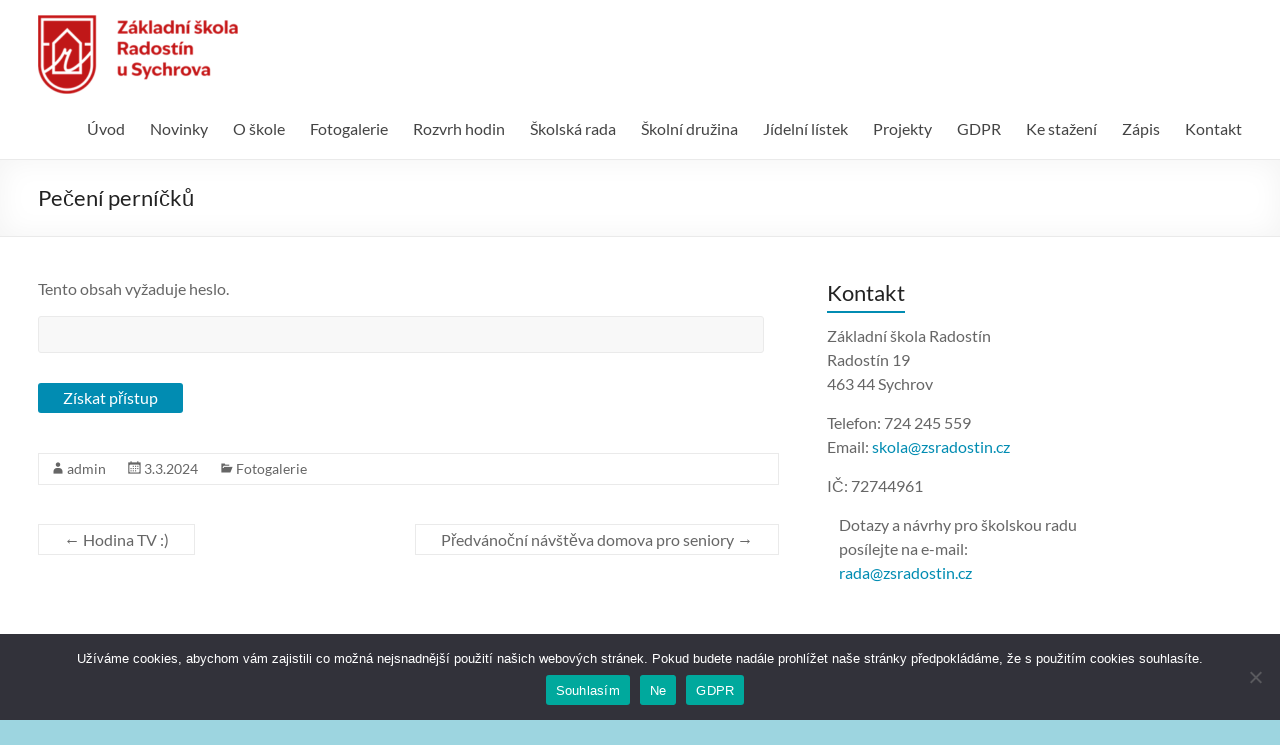

--- FILE ---
content_type: text/html; charset=UTF-8
request_url: https://www.zsradostin.cz/peceni-pernicku/
body_size: 11347
content:
<!DOCTYPE html>
<!--[if IE 7]>
<html class="ie ie7" lang="cs">
<![endif]-->
<!--[if IE 8]>
<html class="ie ie8" lang="cs">
<![endif]-->
<!--[if !(IE 7) & !(IE 8)]><!-->
<html lang="cs">
<!--<![endif]-->
<head>
	<meta charset="UTF-8" />
	<meta name="viewport" content="width=device-width, initial-scale=1">
	<link rel="profile" href="https://gmpg.org/xfn/11" />
	<title>Pečení perníčků &#8211; Škola Radostín</title>
<meta name='robots' content='max-image-preview:large' />
<link rel="alternate" type="application/rss+xml" title="Škola Radostín &raquo; RSS zdroj" href="https://www.zsradostin.cz/feed/" />
<link rel="alternate" type="application/rss+xml" title="Škola Radostín &raquo; RSS komentářů" href="https://www.zsradostin.cz/comments/feed/" />
<link rel="alternate" title="oEmbed (JSON)" type="application/json+oembed" href="https://www.zsradostin.cz/wp-json/oembed/1.0/embed?url=https%3A%2F%2Fwww.zsradostin.cz%2Fpeceni-pernicku%2F" />
<link rel="alternate" title="oEmbed (XML)" type="text/xml+oembed" href="https://www.zsradostin.cz/wp-json/oembed/1.0/embed?url=https%3A%2F%2Fwww.zsradostin.cz%2Fpeceni-pernicku%2F&#038;format=xml" />
<style id='wp-img-auto-sizes-contain-inline-css' type='text/css'>
img:is([sizes=auto i],[sizes^="auto," i]){contain-intrinsic-size:3000px 1500px}
/*# sourceURL=wp-img-auto-sizes-contain-inline-css */
</style>
<style id='wp-emoji-styles-inline-css' type='text/css'>

	img.wp-smiley, img.emoji {
		display: inline !important;
		border: none !important;
		box-shadow: none !important;
		height: 1em !important;
		width: 1em !important;
		margin: 0 0.07em !important;
		vertical-align: -0.1em !important;
		background: none !important;
		padding: 0 !important;
	}
/*# sourceURL=wp-emoji-styles-inline-css */
</style>
<style id='wp-block-library-inline-css' type='text/css'>
:root{--wp-block-synced-color:#7a00df;--wp-block-synced-color--rgb:122,0,223;--wp-bound-block-color:var(--wp-block-synced-color);--wp-editor-canvas-background:#ddd;--wp-admin-theme-color:#007cba;--wp-admin-theme-color--rgb:0,124,186;--wp-admin-theme-color-darker-10:#006ba1;--wp-admin-theme-color-darker-10--rgb:0,107,160.5;--wp-admin-theme-color-darker-20:#005a87;--wp-admin-theme-color-darker-20--rgb:0,90,135;--wp-admin-border-width-focus:2px}@media (min-resolution:192dpi){:root{--wp-admin-border-width-focus:1.5px}}.wp-element-button{cursor:pointer}:root .has-very-light-gray-background-color{background-color:#eee}:root .has-very-dark-gray-background-color{background-color:#313131}:root .has-very-light-gray-color{color:#eee}:root .has-very-dark-gray-color{color:#313131}:root .has-vivid-green-cyan-to-vivid-cyan-blue-gradient-background{background:linear-gradient(135deg,#00d084,#0693e3)}:root .has-purple-crush-gradient-background{background:linear-gradient(135deg,#34e2e4,#4721fb 50%,#ab1dfe)}:root .has-hazy-dawn-gradient-background{background:linear-gradient(135deg,#faaca8,#dad0ec)}:root .has-subdued-olive-gradient-background{background:linear-gradient(135deg,#fafae1,#67a671)}:root .has-atomic-cream-gradient-background{background:linear-gradient(135deg,#fdd79a,#004a59)}:root .has-nightshade-gradient-background{background:linear-gradient(135deg,#330968,#31cdcf)}:root .has-midnight-gradient-background{background:linear-gradient(135deg,#020381,#2874fc)}:root{--wp--preset--font-size--normal:16px;--wp--preset--font-size--huge:42px}.has-regular-font-size{font-size:1em}.has-larger-font-size{font-size:2.625em}.has-normal-font-size{font-size:var(--wp--preset--font-size--normal)}.has-huge-font-size{font-size:var(--wp--preset--font-size--huge)}.has-text-align-center{text-align:center}.has-text-align-left{text-align:left}.has-text-align-right{text-align:right}.has-fit-text{white-space:nowrap!important}#end-resizable-editor-section{display:none}.aligncenter{clear:both}.items-justified-left{justify-content:flex-start}.items-justified-center{justify-content:center}.items-justified-right{justify-content:flex-end}.items-justified-space-between{justify-content:space-between}.screen-reader-text{border:0;clip-path:inset(50%);height:1px;margin:-1px;overflow:hidden;padding:0;position:absolute;width:1px;word-wrap:normal!important}.screen-reader-text:focus{background-color:#ddd;clip-path:none;color:#444;display:block;font-size:1em;height:auto;left:5px;line-height:normal;padding:15px 23px 14px;text-decoration:none;top:5px;width:auto;z-index:100000}html :where(.has-border-color){border-style:solid}html :where([style*=border-top-color]){border-top-style:solid}html :where([style*=border-right-color]){border-right-style:solid}html :where([style*=border-bottom-color]){border-bottom-style:solid}html :where([style*=border-left-color]){border-left-style:solid}html :where([style*=border-width]){border-style:solid}html :where([style*=border-top-width]){border-top-style:solid}html :where([style*=border-right-width]){border-right-style:solid}html :where([style*=border-bottom-width]){border-bottom-style:solid}html :where([style*=border-left-width]){border-left-style:solid}html :where(img[class*=wp-image-]){height:auto;max-width:100%}:where(figure){margin:0 0 1em}html :where(.is-position-sticky){--wp-admin--admin-bar--position-offset:var(--wp-admin--admin-bar--height,0px)}@media screen and (max-width:600px){html :where(.is-position-sticky){--wp-admin--admin-bar--position-offset:0px}}

/*# sourceURL=wp-block-library-inline-css */
</style><style id='global-styles-inline-css' type='text/css'>
:root{--wp--preset--aspect-ratio--square: 1;--wp--preset--aspect-ratio--4-3: 4/3;--wp--preset--aspect-ratio--3-4: 3/4;--wp--preset--aspect-ratio--3-2: 3/2;--wp--preset--aspect-ratio--2-3: 2/3;--wp--preset--aspect-ratio--16-9: 16/9;--wp--preset--aspect-ratio--9-16: 9/16;--wp--preset--color--black: #000000;--wp--preset--color--cyan-bluish-gray: #abb8c3;--wp--preset--color--white: #ffffff;--wp--preset--color--pale-pink: #f78da7;--wp--preset--color--vivid-red: #cf2e2e;--wp--preset--color--luminous-vivid-orange: #ff6900;--wp--preset--color--luminous-vivid-amber: #fcb900;--wp--preset--color--light-green-cyan: #7bdcb5;--wp--preset--color--vivid-green-cyan: #00d084;--wp--preset--color--pale-cyan-blue: #8ed1fc;--wp--preset--color--vivid-cyan-blue: #0693e3;--wp--preset--color--vivid-purple: #9b51e0;--wp--preset--gradient--vivid-cyan-blue-to-vivid-purple: linear-gradient(135deg,rgb(6,147,227) 0%,rgb(155,81,224) 100%);--wp--preset--gradient--light-green-cyan-to-vivid-green-cyan: linear-gradient(135deg,rgb(122,220,180) 0%,rgb(0,208,130) 100%);--wp--preset--gradient--luminous-vivid-amber-to-luminous-vivid-orange: linear-gradient(135deg,rgb(252,185,0) 0%,rgb(255,105,0) 100%);--wp--preset--gradient--luminous-vivid-orange-to-vivid-red: linear-gradient(135deg,rgb(255,105,0) 0%,rgb(207,46,46) 100%);--wp--preset--gradient--very-light-gray-to-cyan-bluish-gray: linear-gradient(135deg,rgb(238,238,238) 0%,rgb(169,184,195) 100%);--wp--preset--gradient--cool-to-warm-spectrum: linear-gradient(135deg,rgb(74,234,220) 0%,rgb(151,120,209) 20%,rgb(207,42,186) 40%,rgb(238,44,130) 60%,rgb(251,105,98) 80%,rgb(254,248,76) 100%);--wp--preset--gradient--blush-light-purple: linear-gradient(135deg,rgb(255,206,236) 0%,rgb(152,150,240) 100%);--wp--preset--gradient--blush-bordeaux: linear-gradient(135deg,rgb(254,205,165) 0%,rgb(254,45,45) 50%,rgb(107,0,62) 100%);--wp--preset--gradient--luminous-dusk: linear-gradient(135deg,rgb(255,203,112) 0%,rgb(199,81,192) 50%,rgb(65,88,208) 100%);--wp--preset--gradient--pale-ocean: linear-gradient(135deg,rgb(255,245,203) 0%,rgb(182,227,212) 50%,rgb(51,167,181) 100%);--wp--preset--gradient--electric-grass: linear-gradient(135deg,rgb(202,248,128) 0%,rgb(113,206,126) 100%);--wp--preset--gradient--midnight: linear-gradient(135deg,rgb(2,3,129) 0%,rgb(40,116,252) 100%);--wp--preset--font-size--small: 13px;--wp--preset--font-size--medium: 20px;--wp--preset--font-size--large: 36px;--wp--preset--font-size--x-large: 42px;--wp--preset--spacing--20: 0.44rem;--wp--preset--spacing--30: 0.67rem;--wp--preset--spacing--40: 1rem;--wp--preset--spacing--50: 1.5rem;--wp--preset--spacing--60: 2.25rem;--wp--preset--spacing--70: 3.38rem;--wp--preset--spacing--80: 5.06rem;--wp--preset--shadow--natural: 6px 6px 9px rgba(0, 0, 0, 0.2);--wp--preset--shadow--deep: 12px 12px 50px rgba(0, 0, 0, 0.4);--wp--preset--shadow--sharp: 6px 6px 0px rgba(0, 0, 0, 0.2);--wp--preset--shadow--outlined: 6px 6px 0px -3px rgb(255, 255, 255), 6px 6px rgb(0, 0, 0);--wp--preset--shadow--crisp: 6px 6px 0px rgb(0, 0, 0);}:root { --wp--style--global--content-size: 760px;--wp--style--global--wide-size: 1160px; }:where(body) { margin: 0; }.wp-site-blocks > .alignleft { float: left; margin-right: 2em; }.wp-site-blocks > .alignright { float: right; margin-left: 2em; }.wp-site-blocks > .aligncenter { justify-content: center; margin-left: auto; margin-right: auto; }:where(.wp-site-blocks) > * { margin-block-start: 24px; margin-block-end: 0; }:where(.wp-site-blocks) > :first-child { margin-block-start: 0; }:where(.wp-site-blocks) > :last-child { margin-block-end: 0; }:root { --wp--style--block-gap: 24px; }:root :where(.is-layout-flow) > :first-child{margin-block-start: 0;}:root :where(.is-layout-flow) > :last-child{margin-block-end: 0;}:root :where(.is-layout-flow) > *{margin-block-start: 24px;margin-block-end: 0;}:root :where(.is-layout-constrained) > :first-child{margin-block-start: 0;}:root :where(.is-layout-constrained) > :last-child{margin-block-end: 0;}:root :where(.is-layout-constrained) > *{margin-block-start: 24px;margin-block-end: 0;}:root :where(.is-layout-flex){gap: 24px;}:root :where(.is-layout-grid){gap: 24px;}.is-layout-flow > .alignleft{float: left;margin-inline-start: 0;margin-inline-end: 2em;}.is-layout-flow > .alignright{float: right;margin-inline-start: 2em;margin-inline-end: 0;}.is-layout-flow > .aligncenter{margin-left: auto !important;margin-right: auto !important;}.is-layout-constrained > .alignleft{float: left;margin-inline-start: 0;margin-inline-end: 2em;}.is-layout-constrained > .alignright{float: right;margin-inline-start: 2em;margin-inline-end: 0;}.is-layout-constrained > .aligncenter{margin-left: auto !important;margin-right: auto !important;}.is-layout-constrained > :where(:not(.alignleft):not(.alignright):not(.alignfull)){max-width: var(--wp--style--global--content-size);margin-left: auto !important;margin-right: auto !important;}.is-layout-constrained > .alignwide{max-width: var(--wp--style--global--wide-size);}body .is-layout-flex{display: flex;}.is-layout-flex{flex-wrap: wrap;align-items: center;}.is-layout-flex > :is(*, div){margin: 0;}body .is-layout-grid{display: grid;}.is-layout-grid > :is(*, div){margin: 0;}body{padding-top: 0px;padding-right: 0px;padding-bottom: 0px;padding-left: 0px;}a:where(:not(.wp-element-button)){text-decoration: underline;}:root :where(.wp-element-button, .wp-block-button__link){background-color: #32373c;border-width: 0;color: #fff;font-family: inherit;font-size: inherit;font-style: inherit;font-weight: inherit;letter-spacing: inherit;line-height: inherit;padding-top: calc(0.667em + 2px);padding-right: calc(1.333em + 2px);padding-bottom: calc(0.667em + 2px);padding-left: calc(1.333em + 2px);text-decoration: none;text-transform: inherit;}.has-black-color{color: var(--wp--preset--color--black) !important;}.has-cyan-bluish-gray-color{color: var(--wp--preset--color--cyan-bluish-gray) !important;}.has-white-color{color: var(--wp--preset--color--white) !important;}.has-pale-pink-color{color: var(--wp--preset--color--pale-pink) !important;}.has-vivid-red-color{color: var(--wp--preset--color--vivid-red) !important;}.has-luminous-vivid-orange-color{color: var(--wp--preset--color--luminous-vivid-orange) !important;}.has-luminous-vivid-amber-color{color: var(--wp--preset--color--luminous-vivid-amber) !important;}.has-light-green-cyan-color{color: var(--wp--preset--color--light-green-cyan) !important;}.has-vivid-green-cyan-color{color: var(--wp--preset--color--vivid-green-cyan) !important;}.has-pale-cyan-blue-color{color: var(--wp--preset--color--pale-cyan-blue) !important;}.has-vivid-cyan-blue-color{color: var(--wp--preset--color--vivid-cyan-blue) !important;}.has-vivid-purple-color{color: var(--wp--preset--color--vivid-purple) !important;}.has-black-background-color{background-color: var(--wp--preset--color--black) !important;}.has-cyan-bluish-gray-background-color{background-color: var(--wp--preset--color--cyan-bluish-gray) !important;}.has-white-background-color{background-color: var(--wp--preset--color--white) !important;}.has-pale-pink-background-color{background-color: var(--wp--preset--color--pale-pink) !important;}.has-vivid-red-background-color{background-color: var(--wp--preset--color--vivid-red) !important;}.has-luminous-vivid-orange-background-color{background-color: var(--wp--preset--color--luminous-vivid-orange) !important;}.has-luminous-vivid-amber-background-color{background-color: var(--wp--preset--color--luminous-vivid-amber) !important;}.has-light-green-cyan-background-color{background-color: var(--wp--preset--color--light-green-cyan) !important;}.has-vivid-green-cyan-background-color{background-color: var(--wp--preset--color--vivid-green-cyan) !important;}.has-pale-cyan-blue-background-color{background-color: var(--wp--preset--color--pale-cyan-blue) !important;}.has-vivid-cyan-blue-background-color{background-color: var(--wp--preset--color--vivid-cyan-blue) !important;}.has-vivid-purple-background-color{background-color: var(--wp--preset--color--vivid-purple) !important;}.has-black-border-color{border-color: var(--wp--preset--color--black) !important;}.has-cyan-bluish-gray-border-color{border-color: var(--wp--preset--color--cyan-bluish-gray) !important;}.has-white-border-color{border-color: var(--wp--preset--color--white) !important;}.has-pale-pink-border-color{border-color: var(--wp--preset--color--pale-pink) !important;}.has-vivid-red-border-color{border-color: var(--wp--preset--color--vivid-red) !important;}.has-luminous-vivid-orange-border-color{border-color: var(--wp--preset--color--luminous-vivid-orange) !important;}.has-luminous-vivid-amber-border-color{border-color: var(--wp--preset--color--luminous-vivid-amber) !important;}.has-light-green-cyan-border-color{border-color: var(--wp--preset--color--light-green-cyan) !important;}.has-vivid-green-cyan-border-color{border-color: var(--wp--preset--color--vivid-green-cyan) !important;}.has-pale-cyan-blue-border-color{border-color: var(--wp--preset--color--pale-cyan-blue) !important;}.has-vivid-cyan-blue-border-color{border-color: var(--wp--preset--color--vivid-cyan-blue) !important;}.has-vivid-purple-border-color{border-color: var(--wp--preset--color--vivid-purple) !important;}.has-vivid-cyan-blue-to-vivid-purple-gradient-background{background: var(--wp--preset--gradient--vivid-cyan-blue-to-vivid-purple) !important;}.has-light-green-cyan-to-vivid-green-cyan-gradient-background{background: var(--wp--preset--gradient--light-green-cyan-to-vivid-green-cyan) !important;}.has-luminous-vivid-amber-to-luminous-vivid-orange-gradient-background{background: var(--wp--preset--gradient--luminous-vivid-amber-to-luminous-vivid-orange) !important;}.has-luminous-vivid-orange-to-vivid-red-gradient-background{background: var(--wp--preset--gradient--luminous-vivid-orange-to-vivid-red) !important;}.has-very-light-gray-to-cyan-bluish-gray-gradient-background{background: var(--wp--preset--gradient--very-light-gray-to-cyan-bluish-gray) !important;}.has-cool-to-warm-spectrum-gradient-background{background: var(--wp--preset--gradient--cool-to-warm-spectrum) !important;}.has-blush-light-purple-gradient-background{background: var(--wp--preset--gradient--blush-light-purple) !important;}.has-blush-bordeaux-gradient-background{background: var(--wp--preset--gradient--blush-bordeaux) !important;}.has-luminous-dusk-gradient-background{background: var(--wp--preset--gradient--luminous-dusk) !important;}.has-pale-ocean-gradient-background{background: var(--wp--preset--gradient--pale-ocean) !important;}.has-electric-grass-gradient-background{background: var(--wp--preset--gradient--electric-grass) !important;}.has-midnight-gradient-background{background: var(--wp--preset--gradient--midnight) !important;}.has-small-font-size{font-size: var(--wp--preset--font-size--small) !important;}.has-medium-font-size{font-size: var(--wp--preset--font-size--medium) !important;}.has-large-font-size{font-size: var(--wp--preset--font-size--large) !important;}.has-x-large-font-size{font-size: var(--wp--preset--font-size--x-large) !important;}
/*# sourceURL=global-styles-inline-css */
</style>

<link rel='stylesheet' id='cookie-notice-front-css' href='https://www.zsradostin.cz/wp-content/plugins/cookie-notice/css/front.min.css?ver=2.5.11' type='text/css' media='all' />
<link rel='stylesheet' id='rgg-simplelightbox-css' href='https://www.zsradostin.cz/wp-content/plugins/responsive-gallery-grid/lib/simplelightbox/simplelightbox.min.css?ver=2.3.18' type='text/css' media='all' />
<link rel='stylesheet' id='slickstyle-css' href='https://www.zsradostin.cz/wp-content/plugins/responsive-gallery-grid/lib/slick/slick.1.9.0.min.css?ver=2.3.18' type='text/css' media='all' />
<link rel='stylesheet' id='slick-theme-css' href='https://www.zsradostin.cz/wp-content/plugins/responsive-gallery-grid/lib/slick/slick-theme.css?ver=2.3.18' type='text/css' media='all' />
<link rel='stylesheet' id='rgg-style-css' href='https://www.zsradostin.cz/wp-content/plugins/responsive-gallery-grid/css/style.css?ver=2.3.18' type='text/css' media='all' />
<link rel='stylesheet' id='responsive-lightbox-swipebox-css' href='https://www.zsradostin.cz/wp-content/plugins/responsive-lightbox/assets/swipebox/swipebox.min.css?ver=1.5.2' type='text/css' media='all' />
<link rel='stylesheet' id='ssa-upcoming-appointments-card-style-css' href='https://www.zsradostin.cz/wp-content/plugins/simply-schedule-appointments/assets/css/upcoming-appointments.css?ver=1.6.9.21' type='text/css' media='all' />
<link rel='stylesheet' id='ssa-styles-css' href='https://www.zsradostin.cz/wp-content/plugins/simply-schedule-appointments/assets/css/ssa-styles.css?ver=1.6.9.21' type='text/css' media='all' />
<link rel='stylesheet' id='font-awesome-4-css' href='https://www.zsradostin.cz/wp-content/themes/spacious/font-awesome/library/font-awesome/css/v4-shims.min.css?ver=4.7.0' type='text/css' media='all' />
<link rel='stylesheet' id='font-awesome-all-css' href='https://www.zsradostin.cz/wp-content/themes/spacious/font-awesome/library/font-awesome/css/all.min.css?ver=6.7.2' type='text/css' media='all' />
<link rel='stylesheet' id='font-awesome-solid-css' href='https://www.zsradostin.cz/wp-content/themes/spacious/font-awesome/library/font-awesome/css/solid.min.css?ver=6.7.2' type='text/css' media='all' />
<link rel='stylesheet' id='font-awesome-regular-css' href='https://www.zsradostin.cz/wp-content/themes/spacious/font-awesome/library/font-awesome/css/regular.min.css?ver=6.7.2' type='text/css' media='all' />
<link rel='stylesheet' id='font-awesome-brands-css' href='https://www.zsradostin.cz/wp-content/themes/spacious/font-awesome/library/font-awesome/css/brands.min.css?ver=6.7.2' type='text/css' media='all' />
<link rel='stylesheet' id='spacious_style-css' href='https://www.zsradostin.cz/wp-content/themes/spacious/style.css?ver=f76a79601c713a56165468c92c9b87cf' type='text/css' media='all' />
<style id='spacious_style-inline-css' type='text/css'>
.previous a:hover, .next a:hover, a, #site-title a:hover, .main-navigation ul li.current_page_item a, .main-navigation ul li:hover > a, .main-navigation ul li ul li a:hover, .main-navigation ul li ul li:hover > a, .main-navigation ul li.current-menu-item ul li a:hover, .main-navigation ul li:hover > .sub-toggle, .main-navigation a:hover, .main-navigation ul li.current-menu-item a, .main-navigation ul li.current_page_ancestor a, .main-navigation ul li.current-menu-ancestor a, .main-navigation ul li.current_page_item a, .main-navigation ul li:hover > a, .small-menu a:hover, .small-menu ul li.current-menu-item a, .small-menu ul li.current_page_ancestor a, .small-menu ul li.current-menu-ancestor a, .small-menu ul li.current_page_item a, .small-menu ul li:hover > a, .breadcrumb a:hover, .tg-one-half .widget-title a:hover, .tg-one-third .widget-title a:hover, .tg-one-fourth .widget-title a:hover, .pagination a span:hover, #content .comments-area a.comment-permalink:hover, .comments-area .comment-author-link a:hover, .comment .comment-reply-link:hover, .nav-previous a:hover, .nav-next a:hover, #wp-calendar #today, .footer-widgets-area a:hover, .footer-socket-wrapper .copyright a:hover, .read-more, .more-link, .post .entry-title a:hover, .page .entry-title a:hover, .post .entry-meta a:hover, .type-page .entry-meta a:hover, .single #content .tags a:hover, .widget_testimonial .testimonial-icon:before, .header-action .search-wrapper:hover .fa{color:#018cb2;}.spacious-button, input[type="reset"], input[type="button"], input[type="submit"], button, #featured-slider .slider-read-more-button, #controllers a:hover, #controllers a.active, .pagination span ,.site-header .menu-toggle:hover, .call-to-action-button, .comments-area .comment-author-link span, a#back-top:before, .post .entry-meta .read-more-link, a#scroll-up, .search-form span, .main-navigation .tg-header-button-wrap.button-one a{background-color:#018cb2;}.main-small-navigation li:hover, .main-small-navigation ul > .current_page_item, .main-small-navigation ul > .current-menu-item, .spacious-woocommerce-cart-views .cart-value{background:#018cb2;}.main-navigation ul li ul, .widget_testimonial .testimonial-post{border-top-color:#018cb2;}blockquote, .call-to-action-content-wrapper{border-left-color:#018cb2;}.site-header .menu-toggle:hover.entry-meta a.read-more:hover,#featured-slider .slider-read-more-button:hover,.call-to-action-button:hover,.entry-meta .read-more-link:hover,.spacious-button:hover, input[type="reset"]:hover, input[type="button"]:hover, input[type="submit"]:hover, button:hover{background:#005a80;}.pagination a span:hover, .main-navigation .tg-header-button-wrap.button-one a{border-color:#018cb2;}.widget-title span{border-bottom-color:#018cb2;}.widget_service_block a.more-link:hover, .widget_featured_single_post a.read-more:hover,#secondary a:hover,logged-in-as:hover  a,.single-page p a:hover{color:#005a80;}.main-navigation .tg-header-button-wrap.button-one a:hover{background-color:#005a80;}
/*# sourceURL=spacious_style-inline-css */
</style>
<link rel='stylesheet' id='spacious-genericons-css' href='https://www.zsradostin.cz/wp-content/themes/spacious/genericons/genericons.css?ver=3.3.1' type='text/css' media='all' />
<link rel='stylesheet' id='spacious-font-awesome-css' href='https://www.zsradostin.cz/wp-content/themes/spacious/font-awesome/css/font-awesome.min.css?ver=4.7.1' type='text/css' media='all' />
<script type="text/javascript" id="cookie-notice-front-js-before">
/* <![CDATA[ */
var cnArgs = {"ajaxUrl":"https:\/\/www.zsradostin.cz\/wp-admin\/admin-ajax.php","nonce":"ae3d66272e","hideEffect":"fade","position":"bottom","onScroll":false,"onScrollOffset":100,"onClick":false,"cookieName":"cookie_notice_accepted","cookieTime":2592000,"cookieTimeRejected":2592000,"globalCookie":false,"redirection":false,"cache":false,"revokeCookies":false,"revokeCookiesOpt":"automatic"};

//# sourceURL=cookie-notice-front-js-before
/* ]]> */
</script>
<script type="text/javascript" src="https://www.zsradostin.cz/wp-content/plugins/cookie-notice/js/front.min.js?ver=2.5.11" id="cookie-notice-front-js"></script>
<script type="text/javascript" src="https://www.zsradostin.cz/wp-includes/js/jquery/jquery.min.js?ver=3.7.1" id="jquery-core-js"></script>
<script type="text/javascript" src="https://www.zsradostin.cz/wp-includes/js/jquery/jquery-migrate.min.js?ver=3.4.1" id="jquery-migrate-js"></script>
<script type="text/javascript" src="https://www.zsradostin.cz/wp-content/plugins/responsive-lightbox/assets/dompurify/purify.min.js?ver=3.3.1" id="dompurify-js"></script>
<script type="text/javascript" id="responsive-lightbox-sanitizer-js-before">
/* <![CDATA[ */
window.RLG = window.RLG || {}; window.RLG.sanitizeAllowedHosts = ["youtube.com","www.youtube.com","youtu.be","vimeo.com","player.vimeo.com"];
//# sourceURL=responsive-lightbox-sanitizer-js-before
/* ]]> */
</script>
<script type="text/javascript" src="https://www.zsradostin.cz/wp-content/plugins/responsive-lightbox/js/sanitizer.js?ver=2.6.1" id="responsive-lightbox-sanitizer-js"></script>
<script type="text/javascript" src="https://www.zsradostin.cz/wp-content/plugins/responsive-lightbox/assets/swipebox/jquery.swipebox.min.js?ver=1.5.2" id="responsive-lightbox-swipebox-js"></script>
<script type="text/javascript" src="https://www.zsradostin.cz/wp-includes/js/underscore.min.js?ver=1.13.7" id="underscore-js"></script>
<script type="text/javascript" src="https://www.zsradostin.cz/wp-content/plugins/responsive-lightbox/assets/infinitescroll/infinite-scroll.pkgd.min.js?ver=4.0.1" id="responsive-lightbox-infinite-scroll-js"></script>
<script type="text/javascript" id="responsive-lightbox-js-before">
/* <![CDATA[ */
var rlArgs = {"script":"swipebox","selector":"rgg","customEvents":"","activeGalleries":true,"animation":true,"hideCloseButtonOnMobile":false,"removeBarsOnMobile":false,"hideBars":true,"hideBarsDelay":5000,"videoMaxWidth":1080,"useSVG":true,"loopAtEnd":false,"woocommerce_gallery":false,"ajaxurl":"https:\/\/www.zsradostin.cz\/wp-admin\/admin-ajax.php","nonce":"fe5d78fa7e","preview":false,"postId":2354,"scriptExtension":false};

//# sourceURL=responsive-lightbox-js-before
/* ]]> */
</script>
<script type="text/javascript" src="https://www.zsradostin.cz/wp-content/plugins/responsive-lightbox/js/front.js?ver=2.6.1" id="responsive-lightbox-js"></script>
<script type="text/javascript" src="https://www.zsradostin.cz/wp-content/themes/spacious/js/spacious-custom.js?ver=f76a79601c713a56165468c92c9b87cf" id="spacious-custom-js"></script>
<link rel="https://api.w.org/" href="https://www.zsradostin.cz/wp-json/" /><link rel="alternate" title="JSON" type="application/json" href="https://www.zsradostin.cz/wp-json/wp/v2/posts/2354" /><link rel="canonical" href="https://www.zsradostin.cz/peceni-pernicku/" />
<style type="text/css">* Custom css for Access Category Password form */
		.acpwd-container {
		
		}
		
		.acpwd-added-excerpt {
		}
		
		.acpwd-info-message {
		
		}
		
		.acpwd-form {
		
		}
		.acpwd-pass {
		
		}
		
		.acpwd-submit {
		
		}
		
		.acpwd-error-message {
			color: darkred;
		}</style><style type="text/css" id="custom-background-css">
body.custom-background { background-color: #9dd5e0; }
</style>
	<link rel="icon" href="https://www.zsradostin.cz/wp-content/uploads/2025/01/cropped-Outlook-bvqnu13x-e1737441237323-32x32.png" sizes="32x32" />
<link rel="icon" href="https://www.zsradostin.cz/wp-content/uploads/2025/01/cropped-Outlook-bvqnu13x-e1737441237323-192x192.png" sizes="192x192" />
<link rel="apple-touch-icon" href="https://www.zsradostin.cz/wp-content/uploads/2025/01/cropped-Outlook-bvqnu13x-e1737441237323-180x180.png" />
<meta name="msapplication-TileImage" content="https://www.zsradostin.cz/wp-content/uploads/2025/01/cropped-Outlook-bvqnu13x-e1737441237323-270x270.png" />
		<style type="text/css"> blockquote { border-left: 3px solid #018cb2; }
			.spacious-button, input[type="reset"], input[type="button"], input[type="submit"], button { background-color: #018cb2; }
			.previous a:hover, .next a:hover { 	color: #018cb2; }
			a { color: #018cb2; }
			#site-title a:hover { color: #018cb2; }
			.main-navigation ul li.current_page_item a, .main-navigation ul li:hover > a { color: #018cb2; }
			.main-navigation ul li ul { border-top: 1px solid #018cb2; }
			.main-navigation ul li ul li a:hover, .main-navigation ul li ul li:hover > a, .main-navigation ul li.current-menu-item ul li a:hover, .main-navigation ul li:hover > .sub-toggle { color: #018cb2; }
			.site-header .menu-toggle:hover.entry-meta a.read-more:hover,#featured-slider .slider-read-more-button:hover,.call-to-action-button:hover,.entry-meta .read-more-link:hover,.spacious-button:hover, input[type="reset"]:hover, input[type="button"]:hover, input[type="submit"]:hover, button:hover { background: #005a80; }
			.main-small-navigation li:hover { background: #018cb2; }
			.main-small-navigation ul > .current_page_item, .main-small-navigation ul > .current-menu-item { background: #018cb2; }
			.main-navigation a:hover, .main-navigation ul li.current-menu-item a, .main-navigation ul li.current_page_ancestor a, .main-navigation ul li.current-menu-ancestor a, .main-navigation ul li.current_page_item a, .main-navigation ul li:hover > a  { color: #018cb2; }
			.small-menu a:hover, .small-menu ul li.current-menu-item a, .small-menu ul li.current_page_ancestor a, .small-menu ul li.current-menu-ancestor a, .small-menu ul li.current_page_item a, .small-menu ul li:hover > a { color: #018cb2; }
			#featured-slider .slider-read-more-button { background-color: #018cb2; }
			#controllers a:hover, #controllers a.active { background-color: #018cb2; color: #018cb2; }
			.widget_service_block a.more-link:hover, .widget_featured_single_post a.read-more:hover,#secondary a:hover,logged-in-as:hover  a,.single-page p a:hover{ color: #005a80; }
			.breadcrumb a:hover { color: #018cb2; }
			.tg-one-half .widget-title a:hover, .tg-one-third .widget-title a:hover, .tg-one-fourth .widget-title a:hover { color: #018cb2; }
			.pagination span ,.site-header .menu-toggle:hover{ background-color: #018cb2; }
			.pagination a span:hover { color: #018cb2; border-color: #018cb2; }
			.widget_testimonial .testimonial-post { border-color: #018cb2 #EAEAEA #EAEAEA #EAEAEA; }
			.call-to-action-content-wrapper { border-color: #EAEAEA #EAEAEA #EAEAEA #018cb2; }
			.call-to-action-button { background-color: #018cb2; }
			#content .comments-area a.comment-permalink:hover { color: #018cb2; }
			.comments-area .comment-author-link a:hover { color: #018cb2; }
			.comments-area .comment-author-link span { background-color: #018cb2; }
			.comment .comment-reply-link:hover { color: #018cb2; }
			.nav-previous a:hover, .nav-next a:hover { color: #018cb2; }
			#wp-calendar #today { color: #018cb2; }
			.widget-title span { border-bottom: 2px solid #018cb2; }
			.footer-widgets-area a:hover { color: #018cb2 !important; }
			.footer-socket-wrapper .copyright a:hover { color: #018cb2; }
			a#back-top:before { background-color: #018cb2; }
			.read-more, .more-link { color: #018cb2; }
			.post .entry-title a:hover, .page .entry-title a:hover { color: #018cb2; }
			.post .entry-meta .read-more-link { background-color: #018cb2; }
			.post .entry-meta a:hover, .type-page .entry-meta a:hover { color: #018cb2; }
			.single #content .tags a:hover { color: #018cb2; }
			.widget_testimonial .testimonial-icon:before { color: #018cb2; }
			a#scroll-up { background-color: #018cb2; }
			.search-form span { background-color: #018cb2; }.header-action .search-wrapper:hover .fa{ color: #018cb2} .spacious-woocommerce-cart-views .cart-value { background:#018cb2}.main-navigation .tg-header-button-wrap.button-one a{background-color:#018cb2} .main-navigation .tg-header-button-wrap.button-one a{border-color:#018cb2}.main-navigation .tg-header-button-wrap.button-one a:hover{background-color:#005a80}.main-navigation .tg-header-button-wrap.button-one a:hover{border-color:#005a80}</style>
		</head>

<body data-rsssl=1 class="wp-singular post-template-default single single-post postid-2354 single-format-standard custom-background wp-custom-logo wp-embed-responsive wp-theme-spacious cookies-not-set  wide-1218">


<div id="page" class="hfeed site">
	<a class="skip-link screen-reader-text" href="#main">Skip to content</a>

	
	
	<header id="masthead" class="site-header clearfix spacious-header-display-one">

		
		
		<div id="header-text-nav-container" class="">

			<div class="inner-wrap" id="spacious-header-display-one">

				<div id="header-text-nav-wrap" class="clearfix">
					<div id="header-left-section">
													<div id="header-logo-image">

								<a href="https://www.zsradostin.cz/" class="custom-logo-link" rel="home"><img width="200" height="79" src="https://www.zsradostin.cz/wp-content/uploads/2025/01/Outlook-bvqnu13x-e1737441237323.png" class="custom-logo" alt="Škola Radostín" decoding="async" /></a>
							</div><!-- #header-logo-image -->

							
						<div id="header-text" class="screen-reader-text">
															<h3 id="site-title">
									<a href="https://www.zsradostin.cz/"
									   title="Škola Radostín"
									   rel="home">Škola Radostín</a>
								</h3>
														<p id="site-description">Zakladní škola Radostín u Sychrova</p>
							<!-- #site-description -->
						</div><!-- #header-text -->

					</div><!-- #header-left-section -->
					<div id="header-right-section">
						
													<div class="header-action">
															</div>
						
						
		<nav id="site-navigation" class="main-navigation clearfix   " role="navigation">
			<p class="menu-toggle">
				<span class="screen-reader-text">Menu</span>
			</p>
			<div class="menu-primary-container"><ul id="menu-hlavni" class="menu"><li id="menu-item-41" class="menu-item menu-item-type-custom menu-item-object-custom menu-item-41"><a href="https://zsradostin.cz">Úvod</a></li>
<li id="menu-item-3219" class="menu-item menu-item-type-post_type menu-item-object-page current_page_parent menu-item-3219"><a href="https://www.zsradostin.cz/novinky/">Novinky</a></li>
<li id="menu-item-38" class="menu-item menu-item-type-post_type menu-item-object-page menu-item-38"><a href="https://www.zsradostin.cz/o-nas/">O škole</a></li>
<li id="menu-item-1720" class="menu-item menu-item-type-taxonomy menu-item-object-category current-post-ancestor current-menu-parent current-post-parent menu-item-1720"><a href="https://www.zsradostin.cz/category/fotogalerie/">Fotogalerie</a></li>
<li id="menu-item-37" class="menu-item menu-item-type-post_type menu-item-object-page menu-item-37"><a href="https://www.zsradostin.cz/rozvrh-hodin/">Rozvrh hodin</a></li>
<li id="menu-item-1561" class="menu-item menu-item-type-post_type menu-item-object-page menu-item-1561"><a href="https://www.zsradostin.cz/skolska-rada/">Školská rada</a></li>
<li id="menu-item-1572" class="menu-item menu-item-type-post_type menu-item-object-page menu-item-1572"><a href="https://www.zsradostin.cz/skolni-druzina/">Školní družina</a></li>
<li id="menu-item-1549" class="menu-item menu-item-type-custom menu-item-object-custom menu-item-1549"><a href="http://www.zshodkovice.cz/clanky/95/jidelni-listek/">Jídelní lístek</a></li>
<li id="menu-item-1571" class="menu-item menu-item-type-post_type menu-item-object-page menu-item-1571"><a href="https://www.zsradostin.cz/projekty-a-sponzori/">Projekty</a></li>
<li id="menu-item-1548" class="menu-item menu-item-type-post_type menu-item-object-page menu-item-1548"><a href="https://www.zsradostin.cz/gdpr/">GDPR</a></li>
<li id="menu-item-3211" class="menu-item menu-item-type-post_type menu-item-object-page menu-item-3211"><a href="https://www.zsradostin.cz/ke-stazeni/">Ke stažení</a></li>
<li id="menu-item-4467" class="menu-item menu-item-type-post_type menu-item-object-page menu-item-has-children menu-item-4467"><a href="https://www.zsradostin.cz/zapis/">Zápis</a>
<ul class="sub-menu">
	<li id="menu-item-4475" class="menu-item menu-item-type-post_type menu-item-object-page menu-item-4475"><a href="https://www.zsradostin.cz/zapis/podminky-prijimani-zaku-pro-skolni-rok-2025-26/">Podmínky přijímaní žáků pro školní rok 2026/27</a></li>
	<li id="menu-item-4476" class="menu-item menu-item-type-custom menu-item-object-custom menu-item-4476"><a href="https://www.zsradostin.cz/wp-content/uploads/2025/04/Prihlaska-ke-vzdelavani.docx">Přihláška ke vzdělávání</a></li>
</ul>
</li>
<li id="menu-item-39" class="menu-item menu-item-type-post_type menu-item-object-page menu-item-39"><a href="https://www.zsradostin.cz/kontakt/">Kontakt</a></li>
</ul></div>		</nav>

		
					</div><!-- #header-right-section -->

				</div><!-- #header-text-nav-wrap -->
			</div><!-- .inner-wrap -->
					</div><!-- #header-text-nav-container -->

		
						<div class="header-post-title-container clearfix">
					<div class="inner-wrap">
						<div class="post-title-wrapper">
																								<h1 class="header-post-title-class">Pečení perníčků</h1>
																						</div>
											</div>
				</div>
					</header>
			<div id="main" class="clearfix">
		<div class="inner-wrap">

	
	<div id="primary">
		<div id="content" class="clearfix">
			
				
<article id="post-2354" class="post-2354 post type-post status-publish format-standard has-post-thumbnail hentry category-fotogalerie">
		<div class="entry-content clearfix">
		<div class="acpwd-container" id="acpwd-2354">
<p class="acpwd-info-message">Tento obsah vyžaduje heslo.</p>
<form class="acpwd-form" action="/peceni-pernicku/#acpwd-2354" method="post">
	<input class="acpwd-pass" type="password" name="acpwd-pass" placeholder=""><input class="acpwd-submit" type="submit" value="Získat přístup"><br />
</form>
</div>
<div class="extra-hatom-entry-title"><span class="entry-title">Pečení perníčků</span></div>	</div>

	<footer class="entry-meta-bar clearfix"><div class="entry-meta clearfix">
			<span class="by-author author vcard"><a class="url fn n"
			                                        href="https://www.zsradostin.cz/author/admin-2/">admin</a></span>

			<span class="date"><a href="https://www.zsradostin.cz/peceni-pernicku/" title="15:46" rel="bookmark"><time class="entry-date published" datetime="2024-03-03T15:46:46+00:00">3.3.2024</time><time class="updated" datetime="2024-03-03T15:46:52+00:00">3.3.2024</time></a></span>				<span class="category"><a href="https://www.zsradostin.cz/category/fotogalerie/" rel="category tag">Fotogalerie</a></span>
				</div></footer>
	</article>

						<ul class="default-wp-page clearfix">
			<li class="previous"><a href="https://www.zsradostin.cz/hodina-tv/" rel="prev"><span class="meta-nav">&larr;</span> Hodina TV :)</a></li>
			<li class="next"><a href="https://www.zsradostin.cz/2366-2/" rel="next">Předvánoční návštěva domova pro seniory <span class="meta-nav">&rarr;</span></a></li>
		</ul>
	
				
				
				
			
		</div><!-- #content -->
	</div><!-- #primary -->

	
<div id="secondary">
			
		<aside id="text-5" class="widget widget_text"><h3 class="widget-title"><span>Kontakt</span></h3>			<div class="textwidget"><p>Základní škola Radostín<br />
Radostín 19<br />
463 44 Sychrov</p>
<p>Telefon: 724 245 559<br />
Email: <a href="mailto:skola@zsradostin.cz">skola@zsradostin.cz</a></p>
<p>IČ: 72744961</p>
<div class="inner-wrap">
<div id="primary">
<div id="content" class="clearfix">
<article id="post-1557" class="post-1557 page type-page status-publish hentry">
<div class="entry-content clearfix">
<p>Dotazy a návrhy pro školskou radu posílejte na e-mail: <a href="mailto:rada@zsradostin.cz">rada@zsradostin.cz</a></p>
</div>
</article>
</div>
</div>
</div>
</div>
		</aside>	</div>

	

</div><!-- .inner-wrap -->
</div><!-- #main -->

<footer id="colophon" class="clearfix">
	<div class="footer-widgets-wrapper">
	<div class="inner-wrap">
		<div class="footer-widgets-area clearfix">
			<div class="tg-one-fourth tg-column-1">
				<aside id="text-2" class="widget widget_text"><h3 class="widget-title"><span>Kontakt</span></h3>			<div class="textwidget"><p>Základní škola Radostín<br />
Radostín 19<br />
463 44 Sychrov</p>
<p>Telefon: 724 245 559<br />
Email: <a href="mailto:skola@zsradostin.cz">skola@zsradostin.cz</a></p>
<p>IČ: 72744961</p>
<div class="inner-wrap">
<div id="primary">
<div id="content" class="clearfix">
<article id="post-1557" class="post-1557 page type-page status-publish hentry">
<div class="entry-content clearfix">
<p>Dotazy a návrhy pro školskou radu posílejte na e-mail: <a href="mailto:rada@zsradostin.cz">rada@zsradostin.cz</a></p>
</div>
</article>
</div>
</div>
</div>
</div>
		</aside>			</div>
							<div class="tg-one-fourth tg-column-2">
					
		<aside id="recent-posts-3" class="widget widget_recent_entries">
		<h3 class="widget-title"><span>Novinky</span></h3>
		<ul>
											<li>
					<a href="https://www.zsradostin.cz/slavnostni-zapis/">Slavnostní zápis</a>
									</li>
											<li>
					<a href="https://www.zsradostin.cz/prohlidka-skoly-pro-predskolaky/">Prohlídka školy pro předškoláky</a>
									</li>
											<li>
					<a href="https://www.zsradostin.cz/lednove-tvoreni/">Lednové tvoření</a>
									</li>
											<li>
					<a href="https://www.zsradostin.cz/vanocni-besidka-3/">Vánoční besídka</a>
									</li>
											<li>
					<a href="https://www.zsradostin.cz/vanocni-dilnicky/">Vánoční dílničky</a>
									</li>
					</ul>

		</aside>				</div>
										<div class="tg-one-fourth tg-after-two-blocks-clearfix tg-column-3">
					<aside id="nav_menu-2" class="widget widget_nav_menu"><h3 class="widget-title"><span>Navigace</span></h3><div class="menu-hlavni-container"><ul id="menu-hlavni-1" class="menu"><li class="menu-item menu-item-type-custom menu-item-object-custom menu-item-41"><a href="https://zsradostin.cz">Úvod</a></li>
<li class="menu-item menu-item-type-post_type menu-item-object-page current_page_parent menu-item-3219"><a href="https://www.zsradostin.cz/novinky/">Novinky</a></li>
<li class="menu-item menu-item-type-post_type menu-item-object-page menu-item-38"><a href="https://www.zsradostin.cz/o-nas/">O škole</a></li>
<li class="menu-item menu-item-type-taxonomy menu-item-object-category current-post-ancestor current-menu-parent current-post-parent menu-item-1720"><a href="https://www.zsradostin.cz/category/fotogalerie/">Fotogalerie</a></li>
<li class="menu-item menu-item-type-post_type menu-item-object-page menu-item-37"><a href="https://www.zsradostin.cz/rozvrh-hodin/">Rozvrh hodin</a></li>
<li class="menu-item menu-item-type-post_type menu-item-object-page menu-item-1561"><a href="https://www.zsradostin.cz/skolska-rada/">Školská rada</a></li>
<li class="menu-item menu-item-type-post_type menu-item-object-page menu-item-1572"><a href="https://www.zsradostin.cz/skolni-druzina/">Školní družina</a></li>
<li class="menu-item menu-item-type-custom menu-item-object-custom menu-item-1549"><a href="http://www.zshodkovice.cz/clanky/95/jidelni-listek/">Jídelní lístek</a></li>
<li class="menu-item menu-item-type-post_type menu-item-object-page menu-item-1571"><a href="https://www.zsradostin.cz/projekty-a-sponzori/">Projekty</a></li>
<li class="menu-item menu-item-type-post_type menu-item-object-page menu-item-1548"><a href="https://www.zsradostin.cz/gdpr/">GDPR</a></li>
<li class="menu-item menu-item-type-post_type menu-item-object-page menu-item-3211"><a href="https://www.zsradostin.cz/ke-stazeni/">Ke stažení</a></li>
<li class="menu-item menu-item-type-post_type menu-item-object-page menu-item-has-children menu-item-4467"><a href="https://www.zsradostin.cz/zapis/">Zápis</a>
<ul class="sub-menu">
	<li class="menu-item menu-item-type-post_type menu-item-object-page menu-item-4475"><a href="https://www.zsradostin.cz/zapis/podminky-prijimani-zaku-pro-skolni-rok-2025-26/">Podmínky přijímaní žáků pro školní rok 2026/27</a></li>
	<li class="menu-item menu-item-type-custom menu-item-object-custom menu-item-4476"><a href="https://www.zsradostin.cz/wp-content/uploads/2025/04/Prihlaska-ke-vzdelavani.docx">Přihláška ke vzdělávání</a></li>
</ul>
</li>
<li class="menu-item menu-item-type-post_type menu-item-object-page menu-item-39"><a href="https://www.zsradostin.cz/kontakt/">Kontakt</a></li>
</ul></div></aside>				</div>
										<div class="tg-one-fourth tg-one-fourth-last tg-column-4">
					<!--
Plugin: Custom Meta Widget
Plugin URL: http://shinraholdings.com/plugins/custom-meta-widget/
-->
<aside id="custommetawidget-2" class="widget customMetaWidget"><h3 class="widget-title"><span>Přihlášení do administrace</span></h3>		<ul>

		
					<li><a href="https://www.zsradostin.cz/wp-login.php">Přihlásit se</a></li>
		
		

		
				</ul>

	</aside><aside id="text-8" class="widget widget_text"><h3 class="widget-title"><span>Naši sponzoři</span></h3>			<div class="textwidget"><p><a href="https://www.zsradostin.cz/wp-content/uploads/2023/04/vlastiborice.png"><img loading="lazy" decoding="async" class=" wp-image-1568 alignleft" src="https://www.zsradostin.cz/wp-content/uploads/2023/04/vlastiborice.png" alt="" width="70" height="76" /></a>Děkujeme obci <strong>Vlastibořice</strong> za dar škole v letech: <strong>2020, 2021, 2023, 2024, 2025</strong></p>
<p>&nbsp;</p>
<p><a href="https://www.zsradostin.cz/wp-content/uploads/2025/03/Radimovice_CoA_CZ.svg_.png"><img loading="lazy" decoding="async" class=" wp-image-4404 alignleft" src="https://www.zsradostin.cz/wp-content/uploads/2025/03/Radimovice_CoA_CZ.svg_-300x300.png" alt="" width="69" height="69" srcset="https://www.zsradostin.cz/wp-content/uploads/2025/03/Radimovice_CoA_CZ.svg_-300x300.png 300w, https://www.zsradostin.cz/wp-content/uploads/2025/03/Radimovice_CoA_CZ.svg_-150x150.png 150w, https://www.zsradostin.cz/wp-content/uploads/2025/03/Radimovice_CoA_CZ.svg_-768x768.png 768w, https://www.zsradostin.cz/wp-content/uploads/2025/03/Radimovice_CoA_CZ.svg_-270x270.png 270w, https://www.zsradostin.cz/wp-content/uploads/2025/03/Radimovice_CoA_CZ.svg_-230x230.png 230w, https://www.zsradostin.cz/wp-content/uploads/2025/03/Radimovice_CoA_CZ.svg_-45x45.png 45w, https://www.zsradostin.cz/wp-content/uploads/2025/03/Radimovice_CoA_CZ.svg_.png 1024w" sizes="auto, (max-width: 69px) 100vw, 69px" /></a>Děkujeme obci <strong>R</strong><b>adimovice </b>za dar škole v roce: <strong>2021, 2023, 2024, 2025</strong></p>
<p>&nbsp;</p>
</div>
		</aside>				</div>
					</div>
	</div>
</div>
	<div class="footer-socket-wrapper clearfix">
		<div class="inner-wrap">
			<div class="footer-socket-area">
				<div class="copyright">Copyright &copy; 2026 <a href="https://www.zsradostin.cz/" title="Škola Radostín" ><span>Škola Radostín</span></a>. All rights reserved. Theme <a href="https://themegrill.com/themes/spacious" target="_blank" title="Spacious" rel="nofollow"><span>Spacious</span></a> by ThemeGrill. Powered by: <a href="https://wordpress.org" target="_blank" title="WordPress" rel="nofollow"><span>WordPress</span></a>.</div>				<nav class="small-menu clearfix">
					<div class="menu-hlavni-container"><ul id="menu-hlavni-2" class="menu"><li class="menu-item menu-item-type-custom menu-item-object-custom menu-item-41"><a href="https://zsradostin.cz">Úvod</a></li>
<li class="menu-item menu-item-type-post_type menu-item-object-page current_page_parent menu-item-3219"><a href="https://www.zsradostin.cz/novinky/">Novinky</a></li>
<li class="menu-item menu-item-type-post_type menu-item-object-page menu-item-38"><a href="https://www.zsradostin.cz/o-nas/">O škole</a></li>
<li class="menu-item menu-item-type-taxonomy menu-item-object-category current-post-ancestor current-menu-parent current-post-parent menu-item-1720"><a href="https://www.zsradostin.cz/category/fotogalerie/">Fotogalerie</a></li>
<li class="menu-item menu-item-type-post_type menu-item-object-page menu-item-37"><a href="https://www.zsradostin.cz/rozvrh-hodin/">Rozvrh hodin</a></li>
<li class="menu-item menu-item-type-post_type menu-item-object-page menu-item-1561"><a href="https://www.zsradostin.cz/skolska-rada/">Školská rada</a></li>
<li class="menu-item menu-item-type-post_type menu-item-object-page menu-item-1572"><a href="https://www.zsradostin.cz/skolni-druzina/">Školní družina</a></li>
<li class="menu-item menu-item-type-custom menu-item-object-custom menu-item-1549"><a href="http://www.zshodkovice.cz/clanky/95/jidelni-listek/">Jídelní lístek</a></li>
<li class="menu-item menu-item-type-post_type menu-item-object-page menu-item-1571"><a href="https://www.zsradostin.cz/projekty-a-sponzori/">Projekty</a></li>
<li class="menu-item menu-item-type-post_type menu-item-object-page menu-item-1548"><a href="https://www.zsradostin.cz/gdpr/">GDPR</a></li>
<li class="menu-item menu-item-type-post_type menu-item-object-page menu-item-3211"><a href="https://www.zsradostin.cz/ke-stazeni/">Ke stažení</a></li>
<li class="menu-item menu-item-type-post_type menu-item-object-page menu-item-4467"><a href="https://www.zsradostin.cz/zapis/">Zápis</a></li>
<li class="menu-item menu-item-type-post_type menu-item-object-page menu-item-4475"><a href="https://www.zsradostin.cz/zapis/podminky-prijimani-zaku-pro-skolni-rok-2025-26/">Podmínky přijímaní žáků pro školní rok 2026/27</a></li>
<li class="menu-item menu-item-type-custom menu-item-object-custom menu-item-4476"><a href="https://www.zsradostin.cz/wp-content/uploads/2025/04/Prihlaska-ke-vzdelavani.docx">Přihláška ke vzdělávání</a></li>
<li class="menu-item menu-item-type-post_type menu-item-object-page menu-item-39"><a href="https://www.zsradostin.cz/kontakt/">Kontakt</a></li>
</ul></div>				</nav>
			</div>
		</div>
	</div>
</footer>
<a href="#masthead" id="scroll-up"></a>
</div><!-- #page -->

<script type="speculationrules">
{"prefetch":[{"source":"document","where":{"and":[{"href_matches":"/*"},{"not":{"href_matches":["/wp-*.php","/wp-admin/*","/wp-content/uploads/*","/wp-content/*","/wp-content/plugins/*","/wp-content/themes/spacious/*","/*\\?(.+)"]}},{"not":{"selector_matches":"a[rel~=\"nofollow\"]"}},{"not":{"selector_matches":".no-prefetch, .no-prefetch a"}}]},"eagerness":"conservative"}]}
</script>
<script type="text/javascript" src="https://www.zsradostin.cz/wp-content/themes/spacious/js/navigation.js?ver=f76a79601c713a56165468c92c9b87cf" id="spacious-navigation-js"></script>
<script type="text/javascript" src="https://www.zsradostin.cz/wp-content/themes/spacious/js/skip-link-focus-fix.js?ver=f76a79601c713a56165468c92c9b87cf" id="spacious-skip-link-focus-fix-js"></script>
<script id="wp-emoji-settings" type="application/json">
{"baseUrl":"https://s.w.org/images/core/emoji/17.0.2/72x72/","ext":".png","svgUrl":"https://s.w.org/images/core/emoji/17.0.2/svg/","svgExt":".svg","source":{"concatemoji":"https://www.zsradostin.cz/wp-includes/js/wp-emoji-release.min.js?ver=f76a79601c713a56165468c92c9b87cf"}}
</script>
<script type="module">
/* <![CDATA[ */
/*! This file is auto-generated */
const a=JSON.parse(document.getElementById("wp-emoji-settings").textContent),o=(window._wpemojiSettings=a,"wpEmojiSettingsSupports"),s=["flag","emoji"];function i(e){try{var t={supportTests:e,timestamp:(new Date).valueOf()};sessionStorage.setItem(o,JSON.stringify(t))}catch(e){}}function c(e,t,n){e.clearRect(0,0,e.canvas.width,e.canvas.height),e.fillText(t,0,0);t=new Uint32Array(e.getImageData(0,0,e.canvas.width,e.canvas.height).data);e.clearRect(0,0,e.canvas.width,e.canvas.height),e.fillText(n,0,0);const a=new Uint32Array(e.getImageData(0,0,e.canvas.width,e.canvas.height).data);return t.every((e,t)=>e===a[t])}function p(e,t){e.clearRect(0,0,e.canvas.width,e.canvas.height),e.fillText(t,0,0);var n=e.getImageData(16,16,1,1);for(let e=0;e<n.data.length;e++)if(0!==n.data[e])return!1;return!0}function u(e,t,n,a){switch(t){case"flag":return n(e,"\ud83c\udff3\ufe0f\u200d\u26a7\ufe0f","\ud83c\udff3\ufe0f\u200b\u26a7\ufe0f")?!1:!n(e,"\ud83c\udde8\ud83c\uddf6","\ud83c\udde8\u200b\ud83c\uddf6")&&!n(e,"\ud83c\udff4\udb40\udc67\udb40\udc62\udb40\udc65\udb40\udc6e\udb40\udc67\udb40\udc7f","\ud83c\udff4\u200b\udb40\udc67\u200b\udb40\udc62\u200b\udb40\udc65\u200b\udb40\udc6e\u200b\udb40\udc67\u200b\udb40\udc7f");case"emoji":return!a(e,"\ud83e\u1fac8")}return!1}function f(e,t,n,a){let r;const o=(r="undefined"!=typeof WorkerGlobalScope&&self instanceof WorkerGlobalScope?new OffscreenCanvas(300,150):document.createElement("canvas")).getContext("2d",{willReadFrequently:!0}),s=(o.textBaseline="top",o.font="600 32px Arial",{});return e.forEach(e=>{s[e]=t(o,e,n,a)}),s}function r(e){var t=document.createElement("script");t.src=e,t.defer=!0,document.head.appendChild(t)}a.supports={everything:!0,everythingExceptFlag:!0},new Promise(t=>{let n=function(){try{var e=JSON.parse(sessionStorage.getItem(o));if("object"==typeof e&&"number"==typeof e.timestamp&&(new Date).valueOf()<e.timestamp+604800&&"object"==typeof e.supportTests)return e.supportTests}catch(e){}return null}();if(!n){if("undefined"!=typeof Worker&&"undefined"!=typeof OffscreenCanvas&&"undefined"!=typeof URL&&URL.createObjectURL&&"undefined"!=typeof Blob)try{var e="postMessage("+f.toString()+"("+[JSON.stringify(s),u.toString(),c.toString(),p.toString()].join(",")+"));",a=new Blob([e],{type:"text/javascript"});const r=new Worker(URL.createObjectURL(a),{name:"wpTestEmojiSupports"});return void(r.onmessage=e=>{i(n=e.data),r.terminate(),t(n)})}catch(e){}i(n=f(s,u,c,p))}t(n)}).then(e=>{for(const n in e)a.supports[n]=e[n],a.supports.everything=a.supports.everything&&a.supports[n],"flag"!==n&&(a.supports.everythingExceptFlag=a.supports.everythingExceptFlag&&a.supports[n]);var t;a.supports.everythingExceptFlag=a.supports.everythingExceptFlag&&!a.supports.flag,a.supports.everything||((t=a.source||{}).concatemoji?r(t.concatemoji):t.wpemoji&&t.twemoji&&(r(t.twemoji),r(t.wpemoji)))});
//# sourceURL=https://www.zsradostin.cz/wp-includes/js/wp-emoji-loader.min.js
/* ]]> */
</script>

		<!-- Cookie Notice plugin v2.5.11 by Hu-manity.co https://hu-manity.co/ -->
		<div id="cookie-notice" role="dialog" class="cookie-notice-hidden cookie-revoke-hidden cn-position-bottom" aria-label="Cookie Notice" style="background-color: rgba(50,50,58,1);"><div class="cookie-notice-container" style="color: #fff"><span id="cn-notice-text" class="cn-text-container">Užíváme cookies, abychom vám zajistili co možná nejsnadnější použití našich webových stránek. Pokud budete nadále prohlížet naše stránky předpokládáme, že s použitím cookies souhlasíte.</span><span id="cn-notice-buttons" class="cn-buttons-container"><button id="cn-accept-cookie" data-cookie-set="accept" class="cn-set-cookie cn-button" aria-label="Souhlasím" style="background-color: #00a99d">Souhlasím</button><button id="cn-refuse-cookie" data-cookie-set="refuse" class="cn-set-cookie cn-button" aria-label="Ne" style="background-color: #00a99d">Ne</button><button data-link-url="https://www.zsradostin.cz/gdpr/" data-link-target="_blank" id="cn-more-info" class="cn-more-info cn-button" aria-label="GDPR" style="background-color: #00a99d">GDPR</button></span><button type="button" id="cn-close-notice" data-cookie-set="accept" class="cn-close-icon" aria-label="Ne"></button></div>
			
		</div>
		<!-- / Cookie Notice plugin -->
</body>
</html>
